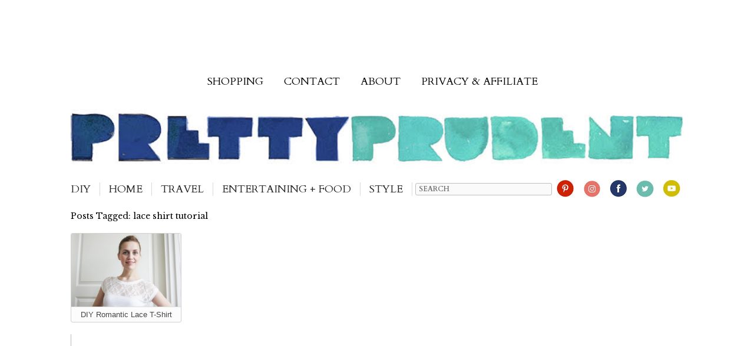

--- FILE ---
content_type: text/html
request_url: https://api.intentiq.com/profiles_engine/ProfilesEngineServlet?at=39&mi=10&dpi=936734067&pt=17&dpn=1&iiqidtype=2&iiqpcid=9b4e0bcd-d3c0-46e5-a0d0-6f94ee5e8b91&iiqpciddate=1769388249631&pcid=2eb66b97-db75-4fd5-a0e8-d220c58f5c27&idtype=3&gdpr=0&japs=false&jaesc=0&jafc=0&jaensc=0&jsver=0.33&testGroup=A&source=pbjs&ABTestingConfigurationSource=group&abtg=A&vrref=https%3A%2F%2Fwww.prettyprudent.com
body_size: 55
content:
{"abPercentage":97,"adt":1,"ct":2,"isOptedOut":false,"data":{"eids":[]},"dbsaved":"false","ls":true,"cttl":86400000,"abTestUuid":"g_02aeb623-ec77-4004-bd0a-61e43eac1180","tc":9,"sid":1898390649}

--- FILE ---
content_type: text/html; charset=utf-8
request_url: https://www.google.com/recaptcha/api2/aframe
body_size: 268
content:
<!DOCTYPE HTML><html><head><meta http-equiv="content-type" content="text/html; charset=UTF-8"></head><body><script nonce="0JfXE-2qHRX_lQPz5NpTag">/** Anti-fraud and anti-abuse applications only. See google.com/recaptcha */ try{var clients={'sodar':'https://pagead2.googlesyndication.com/pagead/sodar?'};window.addEventListener("message",function(a){try{if(a.source===window.parent){var b=JSON.parse(a.data);var c=clients[b['id']];if(c){var d=document.createElement('img');d.src=c+b['params']+'&rc='+(localStorage.getItem("rc::a")?sessionStorage.getItem("rc::b"):"");window.document.body.appendChild(d);sessionStorage.setItem("rc::e",parseInt(sessionStorage.getItem("rc::e")||0)+1);localStorage.setItem("rc::h",'1769388255385');}}}catch(b){}});window.parent.postMessage("_grecaptcha_ready", "*");}catch(b){}</script></body></html>

--- FILE ---
content_type: text/plain; charset=UTF-8
request_url: https://at.teads.tv/fpc?analytics_tag_id=PUB_17002&tfpvi=&gdpr_consent=&gdpr_status=22&gdpr_reason=220&ccpa_consent=&sv=prebid-v1
body_size: 56
content:
MjUyM2IyNzUtM2UyOS00M2EyLWJjZjAtNmEyZWY2OWRmNDY3IzQtMQ==

--- FILE ---
content_type: text/plain
request_url: https://rtb.openx.net/openrtbb/prebidjs
body_size: -228
content:
{"id":"70b997d8-15d5-4804-a3e9-a9479cdead11","nbr":0}

--- FILE ---
content_type: text/plain; charset=utf-8
request_url: https://ads.adthrive.com/http-api/cv2
body_size: 5323
content:
{"om":["0929nj63","0da4fbb7-d317-4cbb-9dac-282f9ed5a5ff","0fc90259-90bb-45b5-a39c-f2e43dbde97f","0i2cd22x","0iyi1awv","1","10011/355d8eb1e51764705401abeb3e81c794","10011/b4053ef6dad340082599d9f1aa736b66","10011/e74e28403778da6aabd5867faa366aee","10011/f6b53abe523b743bb56c2e10883b2f55","1011_74_18364134","1028_8728253","10310289136970_514411517","11142692","11509227","11556077","11734678","1185:1610326628","1185:1610326726","1185:1610326728","11896988","12010080","12010084","12010088","12168663","12169108","12169133","12171164","12174278","12176509","124682_690","124684_232","124843_10","124844_23","124848_8","124853_8","12931034","13a2c350-4799-45b4-9e03-fb993eeb9f26","14787905-5ede-49af-bb51-70589677a150","1610326625","1610326628","1610326726","1610326728","1610338925","16x7UEIxQu8","17_23391191","17_23391194","17_23391203","17_23391215","17_23391224","17_23391296","17_24602726","17_24683312","17_24683317","17_24683322","17_24732876","17_24766942","17_24766956","17_24766968","17_24766971","17_24767215","17_24767217","17_24767226","17_24767234","17_24767248","17_24767249","17_24767538","1891/84814","1bcw8xu7","1db3e8e6-32c0-4d76-b051-fb9ff61030da","1dynz4oo","1ftzvfyu","1fwexd7i","1h2987yhpl7","201672019","201735631","202209358","202430_200_EAAYACogrPcXlVDpv4mCpFHbtASH4.EGy-m7zq791oD26KFcrCUyBCeqWqs_","206_522709","2132:45327622","2132:45327625","2132:45970495","2132:45999649","2132:46038615","2132:46038959","2132:46039090","2132:46039897","2132:46039965","2132:46144469","2149:11731891","2149:11769254","2149:12156461","2249:650628575","2249:704215925","2307:1kpjxj5u","2307:4etfwvf1","2307:4npk06v9","2307:4yevyu88","2307:5s8wi8hf","2307:644qbcd7","2307:66r1jy9h","2307:74wv3qdx","2307:794di3me","2307:7fmk89yf","2307:7uqs49qv","2307:7vnmgcxm","2307:7xb3th35","2307:9krcxphu","2307:a566o9hb","2307:a8beztgq","2307:bu0fzuks","2307:bwp1tpa5","2307:e9qxwwf1","2307:egtdks83","2307:f3tdw9f3","2307:fqeh4hao","2307:g749lgab","2307:gn3plkq1","2307:hfqgqvcv","2307:jk789oih","2307:k0csqwfi","2307:o0qyxun9","2307:o4v8lu9d","2307:s2ahu2ae","2307:s4s41bit","2307:tty470r7","2307:u4atmpu4","2307:ws5qkh9j","2307:x5dl9hzy","2307:xc88kxs9","2307:zgw37lur","2307:zjn6yvkc","2307:zmciaqa3","23266973","23295146","23595974","2409_15064_70_85445179","2409_15064_70_85445183","2409_15064_70_85808987","2409_25495_176_CR52092921","2409_25495_176_CR52092956","2409_25495_176_CR52092958","2409_25495_176_CR52150651","2409_25495_176_CR52178316","2409_25495_176_CR52178317","2409_25495_176_CR52186411","2409_25495_176_CR52188001","24525572","24525574","24598434","24598436","24598437","24655281","24694775","24694793","24694813","24694815","24732878","24795485","25_53v6aquw","25_nin85bbg","25_stjmll2q","25_utberk8n","25_vfvpfnp8","25_ztlksnbe","26000384","262592","262594","2662_199916_T26260025","2662_200562_8172741","2662_200562_8182931","2676:86082701","2676:86540722","2676:86739504","2711_64_12147059","2711_64_12156461","2715_9888_262592","2715_9888_501369","2715_9888_522709","2760:176_CR52092957","2760:176_CR52092958","2760:176_CR52178317","2760:176_CR52188001","28925636","28933536","29402249","29414696","29414711","29451548","2cc608dd-3c85-467c-a5ef-35a6c32560e8","2gglwanz","2ngxhuwx","2p298u0gomp","2pu0gomp","2v4qwpp9","306_23391215","306_23595974","306_24104693","306_24525574","306_24696317","306_24766946","306_24767217","306_24767234","306_24767249","308_125203_18","308_125204_13","32975686","3335_25247_700109379","33419345","33604490","33605403","33637455","34182009","3490:CR52178317","3490:CR52223725","3510c107-a1cd-468b-a0fa-fe6ca5a273a6","3646_185414_T26335189","3658_104709_bwp1tpa5","3658_1406006_T26265352","3658_146693_T26440989","3658_15032_fevt4ewx","3658_15038_suixnuyn","3658_15078_fqeh4hao","3658_15106_u4atmpu4","3658_15233_79mkktxr","3658_15638_T26188685","3658_19988_zgw37lur","3658_203382_f3tdw9f3","3658_22079_mne39gsk","3658_224099_T26318311","3658_22898_T25553828","3658_67113_ccnv0dly","3702_139777_24765531","381513943572","3858:7641963","3LMBEkP-wis","3cd6d00e-c77e-4923-917e-455e73014e16","3swzj6q3","409_226342","4111IP31KS13125134_7","4111IP31KS13125135_12","42231835","42604842","436396566","4374c80e-b749-4ad4-9a80-7633d59efd37","439246469228","44629254","45519405","458901553568","45927447","46036624","462792722","462792978","4642109_46_12168663","46_12168663","47370256","481703827","48425109","485027845327","48579735","48629971","48739106","487951","48877306","49039749","49123012","49176617","4etfwvf1","4fk9nxse","4n9mre1i","4tgls8cg","4yevyu88","522709","53e87ff0-96f3-4f87-8a05-6f749f587218","53v6aquw","542854698","54779847","54779856","54779873","55092222","5510:cymho2zs","5510:deyq2yw3","5510:echvksei","5510:mznp7ktv","5510:u4atmpu4","553781814","554440","554443","554459","554460","554462","554465","554470","554471","554472","554478","554480","554841","5563_66529_OAIP.104c050e6928e9b8c130fc4a2b7ed0ac","5563_66529_OAIP.14f19eef86b711b631cebc54fe31ca1c","557_409_216396","557_409_225988","557_409_225992","557_409_228055","557_409_228351","558_93_u4atmpu4","55961723","560_74_16223125","56706675","576777115309199355","58310259131_553781814","58744167","59873208","59873224","5989_1799740_703656485","5989_1799740_703671438","5989_1799740_703673804","5989_1799740_703680594","5989_1799740_704085420","5989_1799740_704089220","5989_91771_703972083","5cf86adb-f333-4a48-8a41-db83430e7bde","5fddfb72-6e5d-4271-89d3-1807a9a13f78","5s8wi8hf","60638194","609577512","61102880","61444664","61900406","61900466","61916211","61916223","61916225","61916229","61926845","61932920","61932925","61932933","61932948","6226508011","6226530649","6250_66552_1049525456","6250_66552_1112487743","6250_66552_1112888883","627309156","627309159","627506494","62764941","628015148","628086965","628153053","628222860","628223277","628360579","628360582","628444259","628444349","628444433","628444436","628444439","628456307","628456310","628456313","628456382","628456403","628622163","628622166","628622169","628622172","628622178","628622241","628622244","628622247","628622250","628683371","628687043","628687157","628687460","628687463","628803013","628841673","629007394","629009180","629167998","629168001","629168010","629168565","629171196","629171202","62946743","62946748","62949920","629525205","62976224","62981075","630137823","63092381","630928655","63100589","6365_61796_784844652399","6365_61796_784880274628","636910768489","643476627005","644qbcd7","651637446","651637459","651637461","651637462","659216891404","65ridjkc","680_99480_696504968","680_99480_700109379","680_99480_700109389","680_99480_700109391","680_99480_700109393","68f8d4ba-2f1b-42b1-9882-d5d3f9673d56","690_99485_1610326628","690_99485_1610326728","697189994","697525780","697876985","697876988","697876994","697876997","697877001","6cqn9jfm","6ejtrnf9","6mrds7pc","6nj9wt54","6tj9m7jw","700109389","702397981","703656485","704889081","705115332","705115523","705127202","726223570444","7354_201087_86745258","7354_201087_86745262","74243_74_18364017","74243_74_18364062","74243_74_18364087","74243_74_18364134","74wv3qdx","793266622530","794di3me","7969_149355_46137659","79mkktxr","7c2755cb-3b3f-40a7-b3a4-9cd5552f6ca7","7f298mk89yf","7fc6xgyo","7fmk89yf","7uqs49qv","7vnmgcxm","7x298b3th35","7xb3th35","8152859","8152878","8152879","8193073","8193078","84244499-ad4d-469c-b29f-22ef1660bc1b","86509956","86745258","86745263","86888339","86888340","86925905","86925932","86925934","86925937","86927490","86927498","86927823","8b5u826e","8dd2482f-ffff-4790-89ca-53ab50f074f8","8linfb0q","8orkh93v","902d4531-fff7-4a80-9ed7-e994e1003e02","9057/0328842c8f1d017570ede5c97267f40d","9309343","97_8193073","97_8193078","9925w9vu","9d5f8vic","9krcxphu","9rqgwgyb","OTdEDnpTVqe2ETqXCrNn","YlnVIl2d84o","a3ts2hcp","a566o9hb","a7298wye4jw","a7wye4jw","a8beztgq","abb568e3-dd3f-490c-b59d-743584db2ae7","ad6783io","af9kspoi","ascierwp","bd5xg6f6","bfwolqbx","bg7v5smz","bgyg2jg7","c1hsjx06","c22985t9p0u","c25t9p0u","c2d7ypnt","c5cac156-7585-4b1e-8bff-85edbc609609","c6cfa4e6-00af-487a-881e-b609377b7df4","ca728073-6a92-44d7-a3a9-540e0f00e66f","cbsyo811","ceef3216-5746-4a49-a40d-d7698d30f2c2","cfjsq3yd","cr-2azmi2ttu9vd","cr-2azmi2ttuatj","cr-2azmi2ttubwe","cr-6ovjht2eu9vd","cr-6ovjht2eubwe","cr-7mlw3ytgu9vd","cr-7mlw3ytguatj","cr-7mlw3ytgubwe","cr-7mlw3ytgubxe","cr-Bitc7n_p9iw__vat__49i_k_6v6_h_jce2vj5h_G0l9Rdjrj","cr-a9s2xf8vubwj","cr-a9s2xgzrubwj","cr-aaqt0kzrubwj","cr-aav22g2xubwj","cr-aavwye0vubwj","cr-aawz2m3vubwj","cr-aawz2m4uubwj","cr-aawz2m5xubwj","cr-aawz2m7uubwj","cr-aawz3f0wubwj","cr-aawz3f2tubwj","cr-aawz3f3xubwj","cr-cnajzbm0u9vd","cr-f6puwm2w27tf1","cr-f6puwm2y27tf1","cr-flbd4mx4ubwe","cr-flbd4mx4ubxe","cr-g7ywwk5qvft","cr-g7ywwk7qvft","cr-kz4ol95lu9vd","cr-submez76u9vd","cr-w5suf4cpuatj","cr-wzt6eo5fubwe","cr-xxslt4pwu9vd","cr-ztkcpa6gubwe","cuudl2xr","cv0h9mrv","cymho2zs","d503682a-7266-43c1-9d2b-fc0f8215f44f","d8xpzwgq","d9c7e78a-e253-4fcf-aee2-c5bad0e6264f","de66hk0y","de6sdyoz","deyq2yw3","dg2WmFvzosE","e38qsvko","e9qxwwf1","eayuwgom","eb9vjo1r","echvksei","eqbvsedt","ey8vsnzk","f3h9fqou","f3tdw9f3","f754d982-d6c0-4855-8b36-012ce21fcc28","f8e4ig0n","fgpgslzz","fpbj0p83","fq298eh4hao","fso39hpp","g6418f73","g749lgab","gn3plkq1","h0cw921b","h1m1w12p","hf298qgqvcv","hffavbt7","hfqgqvcv","hu52wf5i","hueqprai","hwr63jqc","i8q65k6g","i90isgt0","i92980isgt0","iaqttatc","ims4654l","iy6hsneq","j39smngx","j728o85b","jsy1a3jk","jx298rvgonh","k0csqwfi","k2gvmi4i","k2xfz54q","kk2985768bd","kx5rgl0a","ky9hk23n","kydf2d2s","ll77hviy","ltkghqf5","lxlnailk","m30fx1mp","m3g2cewx","m4xt6ckm","mealz2pi","mkqvbkki","mmr74uc4","mohri2dm","muvxy961","n3298egwnq7","n8w0plts","n9ths0wd","ncfr1yiw","nx53afwv","nzm94v28","o79rfir1","ofoon6ir","omlkxvu8","on7syyq9","onu0njpj","oz31jrd0","p0z6d8nt","p91c42i1","pi9dvb89","pkydekxi","pl298th4l1a","plth4l1a","qffuo3l3","qqvgscdx","qt09ii59","quk7w53j","r0u09phz","r3co354x","rnvjtx7r","s2298ahu2ae","s2ahu2ae","s4s41bit","t2dlmwva","t73gfjqn","t7d69r6a","ti0s3bz3","tzngt86j","u1jb75sm","u4atmpu4","uhebin5g","ujl9wsn7","uqph5v76","v8w9dp3o","vdcb5d4i","w3kkkcwo","wfxqcwx7","wih2rdv3","ws2985qkh9j","ws5qkh9j","wsyky9op","wu5qr81l","x420t9me","xdaezn6y","xg2ypd0p","xgjdt26g","xncaqh7c","xnfnfr4x","xson3pvm","xzhzyk69","y51tr986","yi6qlg3p","yllk1vm8","z4ptnka9","z58lye3x","zgw37lur","zmciaqa3","zpm9ltrh","ztlksnbe","zvdz58bk","zwkbq408","7979132","7979135"],"pmp":[],"adomains":["123notices.com","1md.org","about.bugmd.com","acelauncher.com","adameve.com","akusoli.com","allyspin.com","askanexpertonline.com","atomapplications.com","bassbet.com","betsson.gr","biz-zone.co","bizreach.jp","braverx.com","bubbleroom.se","bugmd.com","buydrcleanspray.com","byrna.com","capitaloneshopping.com","clarifion.com","combatironapparel.com","controlcase.com","convertwithwave.com","cotosen.com","countingmypennies.com","cratedb.com","croisieurope.be","cs.money","dallasnews.com","definition.org","derila-ergo.com","dhgate.com","dhs.gov","displate.com","easyprint.app","easyrecipefinder.co","fabpop.net","familynow.club","fla-keys.com","folkaly.com","g123.jp","gameswaka.com","getbugmd.com","getconsumerchoice.com","getcubbie.com","gowavebrowser.co","gowdr.com","gransino.com","grosvenorcasinos.com","guard.io","hero-wars.com","holts.com","instantbuzz.net","itsmanual.com","jackpotcitycasino.com","justanswer.com","justanswer.es","la-date.com","lightinthebox.com","liverrenew.com","local.com","lovehoney.com","lulutox.com","lymphsystemsupport.com","manualsdirectory.org","meccabingo.com","medimops.de","mensdrivingforce.com","millioner.com","miniretornaveis.com","mobiplus.me","myiq.com","national-lottery.co.uk","naturalhealthreports.net","nbliver360.com","nikke-global.com","nordicspirit.co.uk","nuubu.com","onlinemanualspdf.co","original-play.com","outliermodel.com","paperela.com","paradisestays.site","parasiterelief.com","peta.org","photoshelter.com","plannedparenthood.org","playvod-za.com","printeasilyapp.com","printwithwave.com","profitor.com","quicklearnx.com","quickrecipehub.com","rakuten-sec.co.jp","rangeusa.com","refinancegold.com","robocat.com","royalcaribbean.com","saba.com.mx","shift.com","simple.life","spinbara.com","systeme.io","taboola.com","tackenberg.de","temu.com","tenfactorialrocks.com","theoceanac.com","topaipick.com","totaladblock.com","usconcealedcarry.com","vagisil.com","vegashero.com","vegogarden.com","veryfast.io","viewmanuals.com","viewrecipe.net","votervoice.net","vuse.com","wavebrowser.co","wavebrowserpro.com","weareplannedparenthood.org","xiaflex.com","yourchamilia.com"]}

--- FILE ---
content_type: text/plain
request_url: https://rtb.openx.net/openrtbb/prebidjs
body_size: -228
content:
{"id":"9045dfa2-4f8c-435a-8dcf-32e6da1267b0","nbr":0}

--- FILE ---
content_type: text/plain
request_url: https://rtb.openx.net/openrtbb/prebidjs
body_size: -228
content:
{"id":"574ec66b-6c84-489c-9c55-9927290cd389","nbr":0}

--- FILE ---
content_type: text/plain
request_url: https://rtb.openx.net/openrtbb/prebidjs
body_size: -85
content:
{"id":"8e7e1715-004f-427e-97dd-bc2836beb182","nbr":0}

--- FILE ---
content_type: text/plain
request_url: https://rtb.openx.net/openrtbb/prebidjs
body_size: -228
content:
{"id":"089ae274-017c-4e7a-b382-0bd912070bae","nbr":0}